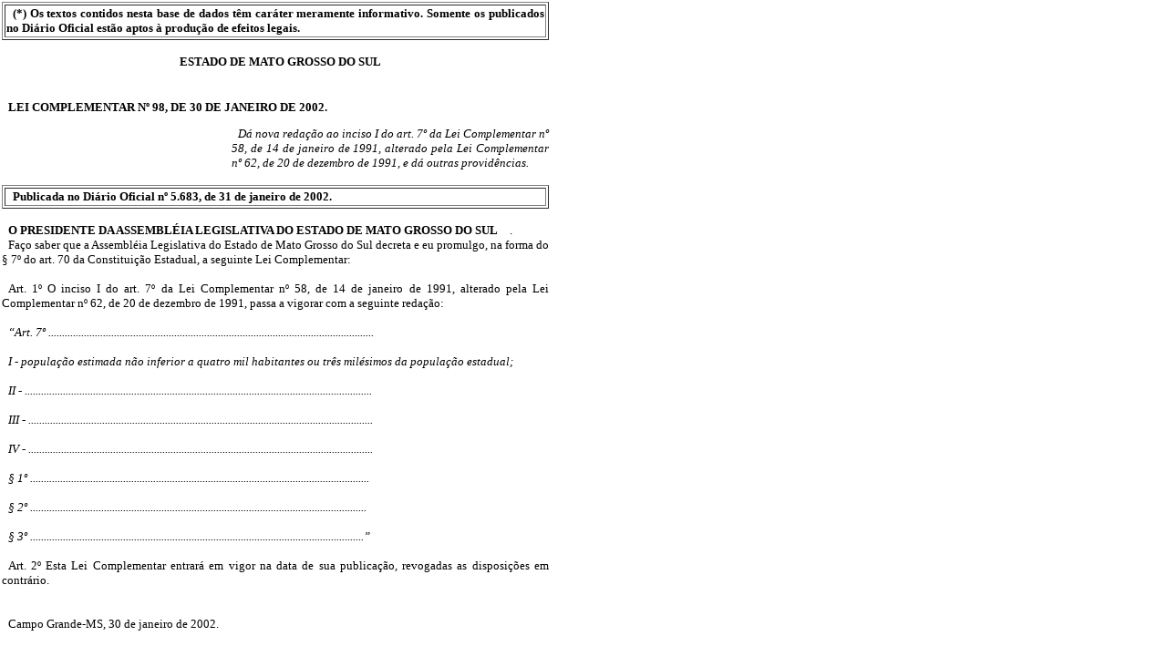

--- FILE ---
content_type: text/html; charset=ISO-8859-1
request_url: https://aacpdappls.net.ms.gov.br/appls/legislacao/secoge/govato.nsf/66ecc3cfb53d53ff04256b140049444b/83f4ef414b7f17de04256cda003e1112?OpenDocument
body_size: 2182
content:
<!DOCTYPE HTML PUBLIC "-//W3C//DTD HTML 4.01 Transitional//EN">
<html>
<head>
<title>LEI COMPLEMENTAR Nº 98 DE 01/30/2002</title><link rel="stylesheet" type="text/css" href="/appls/legislacao/secoge/govato.nsf/estilosgovato.css">
<script language="JavaScript" type="text/javascript">
<!-- 
document._domino_target = "_self";
function _doClick(v, o, t) {
  var url="/appls/legislacao/secoge/govato.nsf/66ecc3cfb53d53ff04256b140049444b/83f4ef414b7f17de04256cda003e1112?OpenDocument&Click=" + v;
  if (o.href != null)
    o.href = url;
  else {
    if (t == null)
      t = document._domino_target;
    window.open(url, t);
  }

}
// -->
</script>
</head>
<body text="#000000" bgcolor="#FFFFFF" LEFTMARGIN =2 TOPMARGIN=2>

<form action="">
<table border="1">
<tr valign="top"><td width="603"><b><font size="2" face="Tahoma">(*) Os textos contidos nesta base de dados têm caráter meramente informativo. Somente os publicados no Diário Oficial estão aptos à produção de efeitos legais.</font></b></td></tr>
</table>
<div align="right"><br></div><div align="center"><b><font size="2" face="Tahoma">ESTADO DE MATO GROSSO DO SUL</font></b><br>
<b><font size="2" face="Tahoma"></font></b><br><font size="2" face="Tahoma"></font></div><br>
<b><font size="2" face="Tahoma">LEI COMPLEMENTAR  Nº 98, DE 30 DE JANEIRO DE 2002.</font></b><br>
<p>
<table border="0" cellspacing="0" cellpadding="0">
<tr valign="top"><td width="253"><img src="/icons/ecblank.gif" border="0" height="1" width="1" alt=""></td><td width="349"><i><font size="2" face="Tahoma">Dá nova redação ao inciso I do art. 7º da Lei Complementar nº 58, de 14 de janeiro de 1991, alterado pela Lei Complementar nº 62, de 20 de dezembro de 1991, e dá outras providências.</font></i></td></tr>
</table>
<br><b><font size="2" face="Tahoma">
<table width="600px" border="1">
<tr valign="top"><td width="603"><b><font face="Tahoma">Publicada no Diário Oficial nº 5.683, de 31 de janeiro de 2002.</font></b></td></tr>
</table>
</font></b><br>
<table border="0" cellspacing="0" cellpadding="0">
<tr valign="top"><td width="605"><b><font face="Tahoma">O PRESIDENTE DA ASSEMBLÉIA LEGISLATIVA DO ESTADO DE MATO GROSSO DO SUL</font></b><font face="Tahoma">.</font><br>
<font face="Tahoma">Faço saber que a Assembléia Legislativa do Estado de Mato Grosso do Sul decreta e eu promulgo, na forma do § 7º do art. 70 da Constituição Estadual, a seguinte Lei Complementar:</font><br>
<br>
<font face="Tahoma">Art. 1º  O inciso I do art. 7º da Lei Complementar nº 58, de 14 de janeiro de 1991, alterado pela Lei Complementar nº 62, de 20 de dezembro de 1991, passa a vigorar com a seguinte redação:</font><br>
<br>
<i><font face="Tahoma">&#8220;Art. 7º  .......................................................................................................................</font></i><br>
<br>
<i><font face="Tahoma">I - população estimada não inferior a quatro mil habitantes ou três milésimos da população estadual;</font></i><br>
<br>
<i><font face="Tahoma">II - ...............................................................................................................................</font></i><br>
<br>
<i><font face="Tahoma">III - ..............................................................................................................................</font></i><br>
<br>
<i><font face="Tahoma">IV - ..............................................................................................................................</font></i><br>
<br>
<i><font face="Tahoma">§ 1º  ............................................................................................................................</font></i><br>
<br>
<i><font face="Tahoma">§ 2º  ...........................................................................................................................</font></i><br>
<br>
<i><font face="Tahoma">§ 3º  ..........................................................................................................................&#8221;</font></i><br>
<br>
<font face="Tahoma">Art. 2º  Esta Lei Complementar entrará em vigor na data de sua publicação, revogadas as disposições em contrário.</font><br>
<br>
<br>
<font face="Tahoma">Campo Grande-MS, 30 de janeiro de 2002.</font><br>
<br>
<br>
<br>
<font face="Tahoma">Deputado </font><b><font face="Tahoma">ARY RIGO</font></b><br>
<font face="Tahoma">Presidente</font></td></tr>
</table>
<div align="center"><a onclick="/* web new doc*/history.back()return false;" href=""><img src="/appls/legislacao/secoge/govato.nsf/voltar.gif?OpenImageResource" width="32" height="36" border="0" alt=""></a></div><hr>
<table>
<tr><td align="center"><a href="/appls/legislacao/secoge/govato.nsf/66ecc3cfb53d53ff04256b140049444b/83f4ef414b7f17de04256cda003e1112/$FILE/LEI%20COMPLEMENTAR%2098.doc"><img src="/icons/fileatt.gif" border="0" alt=""><br>
LEI COMPLEMENTAR 98.doc</a></td></tr>
</table>

<input name="Ato_Msg1" type="hidden" value="(*) Os textos contidos nesta base de dados têm caráter meramente informativo. Somente os publicados no Diário Oficial estão aptos à produção de efeitos legais.">
<input name="Ato_DspGoverno" type="hidden" value="ESTADO DE MATO GROSSO DO SUL">
<input name="Ato_DspSecretaria" type="hidden" value="">
<input name="Ato_DspSitLei" type="hidden" value="">
<input name="Ato_DspNum" type="hidden" value="LEI COMPLEMENTAR  Nº 98, DE 30 DE JANEIRO DE 2002.">
<input name="Ato_DspEmenta" type="hidden" value="Dá nova redação ao inciso I do art. 7º da Lei Complementar nº 58, de 14 de janeiro de 1991, alterado pela Lei Complementar nº 62, de 20 de dezembro de 1991, e dá outras providências.">
<input name="Ato_DspNumDO" type="hidden" value="Publicada no Diário Oficial nº 5.683, de 31 de janeiro de 2002."></form>
</body>
</html>
